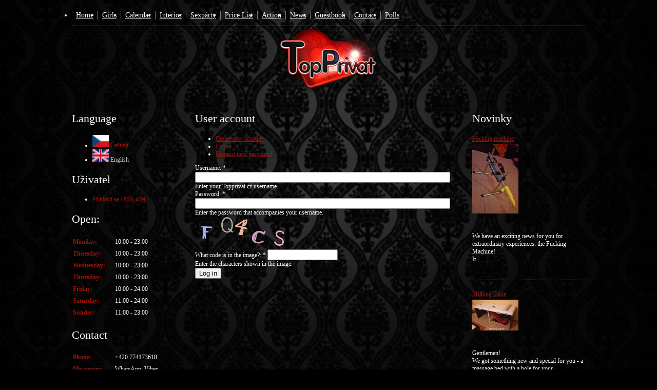

--- FILE ---
content_type: text/html; charset=utf-8
request_url: https://www.topprivat.cz/en/user/login?destination=comment%2Freply%2F1905%23comment-form
body_size: 6351
content:
<!DOCTYPE html PUBLIC "-//W3C//DTD XHTML 1.0 Strict//EN"
  "http://www.w3.org/TR/xhtml1/DTD/xhtml1-strict.dtd">
<html xmlns="http://www.w3.org/1999/xhtml" xml:lang="en" lang="en" dir="ltr">
  <head>
<meta http-equiv="Content-Type" content="text/html; charset=utf-8" />
    <meta name="keywords" content="Escortní služby Praha,erotické služby Praha,sexprivát Praha,sex v Praze,escort,holky z Prahy." />
<meta name="copyright" content="Vytvořil Webdesignkvalitne.cz" />
<meta name="description" content="Topprivát Praha Vám nabízí široký výběr erotických služeb od mnoha krásných dívek. Sex nabízíme za velice příznívé ceny a a vybrat si můžete z opravdu bohaté nabídky erotických služeb, jako jsou například 69, Anál dámský, Anál panský, Autoerotika, Erotické masáže, Footfetish, Klasika, Lesbi show, Líbání, Masáž prostaty, Masáže, Oboustranný orál, Orál, Orál bez ochrany, Připínák, SM a další. Náš privát naleznete na ulici Italská v Praze." />
<meta http-equiv="Content-Type" content="text/html; charset=utf-8" />
    <title>User account | Topprivat.cz</title>
    <link type="text/css" rel="stylesheet" media="all" href="/modules/node/node.css?N" />
<link type="text/css" rel="stylesheet" media="all" href="/modules/poll/poll.css?N" />
<link type="text/css" rel="stylesheet" media="all" href="/modules/system/defaults.css?N" />
<link type="text/css" rel="stylesheet" media="all" href="/modules/system/system.css?N" />
<link type="text/css" rel="stylesheet" media="all" href="/modules/system/system-menus.css?N" />
<link type="text/css" rel="stylesheet" media="all" href="/modules/user/user.css?N" />
<link type="text/css" rel="stylesheet" media="all" href="/sites/all/modules/cck/theme/content-module.css?N" />
<link type="text/css" rel="stylesheet" media="all" href="/sites/all/modules/filefield/filefield.css?N" />
<link type="text/css" rel="stylesheet" media="all" href="/sites/all/modules/lightbox2/css/lightbox_alt.css?N" />
<link type="text/css" rel="stylesheet" media="all" href="/sites/all/modules/views_slideshow/contrib/views_slideshow_singleframe/views_slideshow.css?N" />
<link type="text/css" rel="stylesheet" media="all" href="/sites/all/modules/views_slideshow/contrib/views_slideshow_thumbnailhover/views_slideshow.css?N" />
<link type="text/css" rel="stylesheet" media="all" href="/sites/all/modules/cck/modules/fieldgroup/fieldgroup.css?N" />
<link type="text/css" rel="stylesheet" media="all" href="/sites/all/modules/views/css/views.css?N" />
<link type="text/css" rel="stylesheet" media="all" href="/sites/all/themes/top/style.css?N" />
    
    <script type="text/javascript" src="/misc/jquery.js?N"></script>
<script type="text/javascript" src="/misc/drupal.js?N"></script>
<script type="text/javascript" src="/sites/all/modules/google_analytics/googleanalytics.js?N"></script>
<script type="text/javascript" src="/sites/all/modules/InsertNode/back_from_comment.js?N"></script>
<script type="text/javascript" src="/sites/all/modules/lightbox2/js/lightbox.js?N"></script>
<script type="text/javascript" src="/sites/all/modules/poormanscron/poormanscron.js?N"></script>
<script type="text/javascript" src="/sites/all/modules/views_slideshow/js/jquery.cycle.all.min.js?N"></script>
<script type="text/javascript" src="/sites/all/modules/views_slideshow/contrib/views_slideshow_singleframe/views_slideshow.js?N"></script>
<script type="text/javascript" src="/sites/all/modules/views_slideshow/contrib/views_slideshow_thumbnailhover/views_slideshow.js?N"></script>
<script type="text/javascript">
<!--//--><![CDATA[//><!--
jQuery.extend(Drupal.settings, { "basePath": "/", "googleanalytics": { "trackOutgoing": 1, "trackMailto": 1, "trackDownload": 1, "trackDownloadExtensions": "7z|aac|arc|arj|asf|asx|avi|bin|csv|doc|exe|flv|gif|gz|gzip|hqx|jar|jpe?g|js|mp(2|3|4|e?g)|mov(ie)?|msi|msp|pdf|phps|png|ppt|qtm?|ra(m|r)?|sea|sit|tar|tgz|torrent|txt|wav|wma|wmv|wpd|xls|xml|z|zip" }, "lightbox2": { "rtl": "0", "file_path": "/(\\w\\w/)sites/default/files", "default_image": "/sites/all/modules/lightbox2/images/brokenimage.jpg", "border_size": 10, "font_color": "000", "box_color": "ffffff", "top_position": "", "overlay_opacity": "0.8", "overlay_color": "000", "disable_close_click": 1, "resize_sequence": 0, "resize_speed": 400, "fade_in_speed": 400, "slide_down_speed": 600, "use_alt_layout": 1, "disable_resize": 0, "disable_zoom": 1, "force_show_nav": 0, "show_caption": 1, "loop_items": 0, "node_link_text": "", "node_link_target": 0, "image_count": "", "video_count": "", "page_count": "", "lite_press_x_close": "press \x3ca href=\"#\" onclick=\"hideLightbox(); return FALSE;\"\x3e\x3ckbd\x3ex\x3c/kbd\x3e\x3c/a\x3e to close", "download_link_text": "", "enable_login": false, "enable_contact": false, "keys_close": "c x 27", "keys_previous": "p 37", "keys_next": "n 39", "keys_zoom": "z", "keys_play_pause": "32", "display_image_size": "original", "image_node_sizes": "()", "trigger_lightbox_classes": "", "trigger_lightbox_group_classes": "", "trigger_slideshow_classes": "", "trigger_lightframe_classes": "", "trigger_lightframe_group_classes": "", "custom_class_handler": 0, "custom_trigger_classes": "", "disable_for_gallery_lists": true, "disable_for_acidfree_gallery_lists": true, "enable_acidfree_videos": true, "slideshow_interval": 5000, "slideshow_automatic_start": true, "slideshow_automatic_exit": true, "show_play_pause": true, "pause_on_next_click": false, "pause_on_previous_click": true, "loop_slides": false, "iframe_width": 600, "iframe_height": 400, "iframe_border": 1, "enable_video": 0 }, "cron": { "basePath": "/en/poormanscron", "runNext": 1769091007 }, "viewsSlideshowSingleFrame": { "#views_slideshow_singleframe_main_Slideshow-block_1": { "num_divs": 44, "id_prefix": "#views_slideshow_singleframe_main_", "div_prefix": "#views_slideshow_singleframe_div_", "vss_id": "Slideshow-block_1", "timeout": "5000", "sort": 1, "effect": "fade", "speed": "700", "start_paused": 0, "delay": "0", "fixed_height": "1", "random": "0", "pause": "1", "pause_on_click": "0", "pause_when_hidden": 0, "pause_when_hidden_type": "full", "amount_allowed_visible": "", "remember_slide": 0, "remember_slide_days": "1", "controls": "0", "items_per_slide": "1", "pager": "0", "pager_type": "Numbered", "pager_hover": "2", "pager_click_to_page": 0, "image_count": "0", "nowrap": "0", "sync": "1", "advanced": "", "ie": { "cleartype": "true", "cleartypenobg": "true" } } } });
//--><!]]>
</script>
    
    <!--[if lt IE 7.]>
    <script defer type="text/javascript" src="sites/all/themes/top/pngfix.js"></script>
    <![endif]-->    
  </head>
  <body> 

<!-- Layout -->
    <div id="header-region">
      <div id="header">
        <div id="primary">
                      <ul class="links primary-links"><li class="menu-13057 first"><a href="/en/home" title="">Home</a></li>
<li class="menu-13074"><a href="/en/slecny" title="">Girls</a></li>
<li class="menu-13070"><a href="/en/smeny" title="">Calendar</a></li>
<li class="menu-13067"><a href="/en/interior" title="">Interior</a></li>
<li class="menu-13055"><a href="/en/node/2289" title="">Sexpárty</a></li>
<li class="menu-13056"><a href="/en/price-list" title="">Price List</a></li>
<li class="menu-13072"><a href="/en/akce" title="">Action</a></li>
<li class="menu-13071"><a href="/en/novinky" title="">News</a></li>
<li class="menu-8961"><a href="/en/guestbook" title="">Guestbook</a></li>
<li class="menu-13064"><a href="/en/contact" title="">Contact</a></li>
<li class="menu-13073 last"><a href="/en/ankety" title="">Polls</a></li>
</ul>                  
        </div>
        <div id="logo-floater">
          <h1><a href="/en" title=""><img src="/sites/default/files/top_logo.png" alt="" id="logo" /></a></h1>        
        </div>
      </div>
    </div>
    
    <div id="wrapper">
      <div id="container">
        <div id="sidebar-left">
          <div id="block-locale-0" class="block block-locale">
  <h2>Language</h2>

  <div class="content">
    <ul><li class="cs first"><a href="/user/login" class="language-link"><img src='/sites/all/modules/languageicons/flags/cs.png'  class="language-icon" alt="Čeština" title="Čeština" width="32" height="24" /> Čeština</a></li>
<li class="en last active"><a href="/en/user/login" class="language-link active"><img src='/sites/all/modules/languageicons/flags/en.png'  class="language-icon" alt="English" title="English" width="32" height="24" /> English</a></li>
</ul>  </div>
</div>
<div id="block-menu-menu-uzivatel" class="block block-menu">
  <h2>Uživatel</h2>

  <div class="content">
    <ul class="menu"><li class="leaf first last active-trail"><a href="/en/user" title="">Přihlásit se / Můj účet</a></li>
</ul>  </div>
</div>
<div id="block-block-31" class="block block-block">
  <h2>Open:</h2>

  <div class="content">
    <table>
<tr>
<td class="label">Monday:</td>
<td class="item">10:00 - 23:00</td>
</tr>
<tr>
<td class="label">Thuesday:</td>
<td class="item">10:00 - 23:00</td>
</tr>
<tr>
<td class="label">Wednesday:</td>
<td class="item">10:00 - 23:00</td>
</tr>
<tr>
<td class="label">Thursday:</td>
<td class="item">10:00 - 23:00</td>
</tr>
<tr>
<td class="label">Friday:</td>
<td class="item">10:00 - 24:00</td>
</tr>
<tr>
<td class="label">Saturday:</td>
<td class="item">11:00 - 24:00</td>
</tr>
<tr>
<td class="label">Sundey:</td>
<td class="item">11:00 - 23:00</td>
</tr>
</table>
  </div>
</div>
<div id="block-block-35" class="block block-block">
  <h2>Contact</h2>

  <div class="content">
    <table>
<tr>
<td class="label">Phone:</td>
<td class="item">+420 774173618</td>
</tr>
<tr>
<td class="label">Messenger:</td>
<td class="item">WhatsApp, Viber</td>
</tr>
<tr>
<td class="label">E-mail:</td>
<td class="item"><a href="mailto:info@topprivat.cz">info@topprivat.cz</a></td>
</tr>
</table>
<p>(email is not for booking)</p>
  </div>
</div>
<div id="block-views-Slideshow-block_1" class="block block-views">

  <div class="content">
    <div class="view view-Slideshow view-id-Slideshow view-display-id-block_1 view-dom-id-1">
    
  
  
      <div class="view-content">
      


<div id="views_slideshow_singleframe_main_Slideshow-block_1" class="views_slideshow_singleframe_main views_slideshow_main"><div id="views_slideshow_singleframe_teaser_section_Slideshow-block_1" class="views_slideshow_singleframe_teaser_section"><div class="views_slideshow_singleframe_slide views_slideshow_slide views-row-1 views-row-odd" id="views_slideshow_singleframe_div_Slideshow-block_1_0"><div class="views-row views-row-0 views-row-first views-row-odd">
  
  <div class="views-field-field-foto-fid">
                <span class="field-content"><a href="/en/node/1643" class="imagecache imagecache-slideshow imagecache-linked imagecache-slideshow_linked"><img src="https://www.topprivat.cz/sites/default/files/imagecache/slideshow/katy0218_0.jpg" alt="" title=""  class="imagecache imagecache-slideshow" width="198" height="298" /></a></span>
  </div>

</div>
</div>
<div class="views_slideshow_singleframe_slide views_slideshow_slide views-row-2 views_slideshow_singleframe_hidden views-row-even" id="views_slideshow_singleframe_div_Slideshow-block_1_1"><div class="views-row views-row-0 views-row-first views-row-odd">
  
  <div class="views-field-field-foto-fid">
                <span class="field-content"><a href="/en/katy" class="imagecache imagecache-slideshow imagecache-linked imagecache-slideshow_linked"><img src="https://www.topprivat.cz/sites/default/files/imagecache/slideshow/katy0118.jpg" alt="" title=""  class="imagecache imagecache-slideshow" width="198" height="298" /></a></span>
  </div>

</div>
</div>
<div class="views_slideshow_singleframe_slide views_slideshow_slide views-row-3 views_slideshow_singleframe_hidden views-row-odd" id="views_slideshow_singleframe_div_Slideshow-block_1_2"><div class="views-row views-row-0 views-row-first views-row-odd">
  
  <div class="views-field-field-foto-fid">
                <span class="field-content"><a href="/en/node/2438" class="imagecache imagecache-slideshow imagecache-linked imagecache-slideshow_linked"><img src="https://www.topprivat.cz/sites/default/files/imagecache/slideshow/leona03.jpg" alt="" title=""  class="imagecache imagecache-slideshow" width="198" height="298" /></a></span>
  </div>

</div>
</div>
<div class="views_slideshow_singleframe_slide views_slideshow_slide views-row-4 views_slideshow_singleframe_hidden views-row-even" id="views_slideshow_singleframe_div_Slideshow-block_1_3"><div class="views-row views-row-0 views-row-first views-row-odd">
  
  <div class="views-field-field-foto-fid">
                <span class="field-content"><a href="/en/katy" class="imagecache imagecache-slideshow imagecache-linked imagecache-slideshow_linked"><img src="https://www.topprivat.cz/sites/default/files/imagecache/slideshow/katy302.jpg" alt="" title=""  class="imagecache imagecache-slideshow" width="198" height="298" /></a></span>
  </div>

</div>
</div>
<div class="views_slideshow_singleframe_slide views_slideshow_slide views-row-5 views_slideshow_singleframe_hidden views-row-odd" id="views_slideshow_singleframe_div_Slideshow-block_1_4"><div class="views-row views-row-0 views-row-first views-row-odd">
  
  <div class="views-field-field-foto-fid">
                <span class="field-content"><a href="/en/gloryhole" class="imagecache imagecache-slideshow imagecache-linked imagecache-slideshow_linked"><img src="https://www.topprivat.cz/sites/default/files/imagecache/slideshow/gh2.jpg" alt="" title=""  class="imagecache imagecache-slideshow" width="198" height="346" /></a></span>
  </div>

</div>
</div>
<div class="views_slideshow_singleframe_slide views_slideshow_slide views-row-6 views_slideshow_singleframe_hidden views-row-even" id="views_slideshow_singleframe_div_Slideshow-block_1_5"><div class="views-row views-row-0 views-row-first views-row-odd">
  
  <div class="views-field-field-foto-fid">
                <span class="field-content"><a href="/en/new-aneta" class="imagecache imagecache-slideshow imagecache-linked imagecache-slideshow_linked"><img src="https://www.topprivat.cz/sites/default/files/imagecache/slideshow/anet002.jpg" alt="" title=""  class="imagecache imagecache-slideshow" width="198" height="297" /></a></span>
  </div>

</div>
</div>
<div class="views_slideshow_singleframe_slide views_slideshow_slide views-row-7 views_slideshow_singleframe_hidden views-row-odd" id="views_slideshow_singleframe_div_Slideshow-block_1_6"><div class="views-row views-row-0 views-row-first views-row-odd">
  
  <div class="views-field-field-foto-fid">
                <span class="field-content"><a href="/en/leona-new" class="imagecache imagecache-slideshow imagecache-linked imagecache-slideshow_linked"><img src="https://www.topprivat.cz/sites/default/files/imagecache/slideshow/leona03.jpg" alt="" title=""  class="imagecache imagecache-slideshow" width="198" height="298" /></a></span>
  </div>

</div>
</div>
<div class="views_slideshow_singleframe_slide views_slideshow_slide views-row-8 views_slideshow_singleframe_hidden views-row-even" id="views_slideshow_singleframe_div_Slideshow-block_1_7"><div class="views-row views-row-0 views-row-first views-row-odd">
  
  <div class="views-field-field-foto-fid">
                <span class="field-content"><a href="/en/node/2554" class="imagecache imagecache-slideshow imagecache-linked imagecache-slideshow_linked"><img src="https://www.topprivat.cz/sites/default/files/imagecache/slideshow/aneta01_0.jpg" alt="" title=""  class="imagecache imagecache-slideshow" width="198" height="297" /></a></span>
  </div>

</div>
</div>
<div class="views_slideshow_singleframe_slide views_slideshow_slide views-row-9 views_slideshow_singleframe_hidden views-row-odd" id="views_slideshow_singleframe_div_Slideshow-block_1_8"><div class="views-row views-row-0 views-row-first views-row-odd">
  
  <div class="views-field-field-foto-fid">
                <span class="field-content"><a href="/en/node/2577" class="imagecache imagecache-slideshow imagecache-linked imagecache-slideshow_linked"><img src="https://www.topprivat.cz/sites/default/files/imagecache/slideshow/img-20251215-wa0002.jpg" alt="" title=""  class="imagecache imagecache-slideshow" width="198" height="265" /></a></span>
  </div>

</div>
</div>
<div class="views_slideshow_singleframe_slide views_slideshow_slide views-row-10 views_slideshow_singleframe_hidden views-row-even" id="views_slideshow_singleframe_div_Slideshow-block_1_9"><div class="views-row views-row-0 views-row-first views-row-odd">
  
  <div class="views-field-field-foto-fid">
                <span class="field-content"><a href="/en/node/2329" class="imagecache imagecache-slideshow imagecache-linked imagecache-slideshow_linked"><img src="https://www.topprivat.cz/sites/default/files/imagecache/slideshow/20190505_185617.jpg" alt="" title=""  class="imagecache imagecache-slideshow" width="198" height="351" /></a></span>
  </div>

</div>
</div>
<div class="views_slideshow_singleframe_slide views_slideshow_slide views-row-11 views_slideshow_singleframe_hidden views-row-odd" id="views_slideshow_singleframe_div_Slideshow-block_1_10"><div class="views-row views-row-0 views-row-first views-row-odd">
  
  <div class="views-field-field-foto-fid">
                <span class="field-content"><a href="/en/node/2554" class="imagecache imagecache-slideshow imagecache-linked imagecache-slideshow_linked"><img src="https://www.topprivat.cz/sites/default/files/imagecache/slideshow/anet001_0.jpg" alt="" title=""  class="imagecache imagecache-slideshow" width="198" height="297" /></a></span>
  </div>

</div>
</div>
<div class="views_slideshow_singleframe_slide views_slideshow_slide views-row-12 views_slideshow_singleframe_hidden views-row-even" id="views_slideshow_singleframe_div_Slideshow-block_1_11"><div class="views-row views-row-0 views-row-first views-row-odd">
  
  <div class="views-field-field-foto-fid">
                <span class="field-content"><a href="/en/node/1643" class="imagecache imagecache-slideshow imagecache-linked imagecache-slideshow_linked"><img src="https://www.topprivat.cz/sites/default/files/imagecache/slideshow/katy0218.jpg" alt="" title=""  class="imagecache imagecache-slideshow" width="198" height="298" /></a></span>
  </div>

</div>
</div>
<div class="views_slideshow_singleframe_slide views_slideshow_slide views-row-13 views_slideshow_singleframe_hidden views-row-odd" id="views_slideshow_singleframe_div_Slideshow-block_1_12"><div class="views-row views-row-0 views-row-first views-row-odd">
  
  <div class="views-field-field-foto-fid">
                <span class="field-content"><a href="/en/node/2577" class="imagecache imagecache-slideshow imagecache-linked imagecache-slideshow_linked"><img src="https://www.topprivat.cz/sites/default/files/imagecache/slideshow/img-20251215-wa0001.jpg" alt="" title=""  class="imagecache imagecache-slideshow" width="198" height="263" /></a></span>
  </div>

</div>
</div>
<div class="views_slideshow_singleframe_slide views_slideshow_slide views-row-14 views_slideshow_singleframe_hidden views-row-even" id="views_slideshow_singleframe_div_Slideshow-block_1_13"><div class="views-row views-row-0 views-row-first views-row-odd">
  
  <div class="views-field-field-foto-fid">
                <span class="field-content"><a href="/en/node/2554" class="imagecache imagecache-slideshow imagecache-linked imagecache-slideshow_linked"><img src="https://www.topprivat.cz/sites/default/files/imagecache/slideshow/anet002.jpg" alt="" title=""  class="imagecache imagecache-slideshow" width="198" height="297" /></a></span>
  </div>

</div>
</div>
<div class="views_slideshow_singleframe_slide views_slideshow_slide views-row-15 views_slideshow_singleframe_hidden views-row-odd" id="views_slideshow_singleframe_div_Slideshow-block_1_14"><div class="views-row views-row-0 views-row-first views-row-odd">
  
  <div class="views-field-field-foto-fid">
                <span class="field-content"><a href="/en/node/1643" class="imagecache imagecache-slideshow imagecache-linked imagecache-slideshow_linked"><img src="https://www.topprivat.cz/sites/default/files/imagecache/slideshow/katy303.jpg" alt="" title=""  class="imagecache imagecache-slideshow" width="198" height="298" /></a></span>
  </div>

</div>
</div>
<div class="views_slideshow_singleframe_slide views_slideshow_slide views-row-16 views_slideshow_singleframe_hidden views-row-even" id="views_slideshow_singleframe_div_Slideshow-block_1_15"><div class="views-row views-row-0 views-row-first views-row-odd">
  
  <div class="views-field-field-foto-fid">
                <span class="field-content"><a href="/en/katy" class="imagecache imagecache-slideshow imagecache-linked imagecache-slideshow_linked"><img src="https://www.topprivat.cz/sites/default/files/imagecache/slideshow/katy0218.jpg" alt="" title=""  class="imagecache imagecache-slideshow" width="198" height="298" /></a></span>
  </div>

</div>
</div>
<div class="views_slideshow_singleframe_slide views_slideshow_slide views-row-17 views_slideshow_singleframe_hidden views-row-odd" id="views_slideshow_singleframe_div_Slideshow-block_1_16"><div class="views-row views-row-0 views-row-first views-row-odd">
  
  <div class="views-field-field-foto-fid">
                <span class="field-content"><a href="/en/katy" class="imagecache imagecache-slideshow imagecache-linked imagecache-slideshow_linked"><img src="https://www.topprivat.cz/sites/default/files/imagecache/slideshow/katy301.jpg" alt="" title=""  class="imagecache imagecache-slideshow" width="198" height="298" /></a></span>
  </div>

</div>
</div>
<div class="views_slideshow_singleframe_slide views_slideshow_slide views-row-18 views_slideshow_singleframe_hidden views-row-even" id="views_slideshow_singleframe_div_Slideshow-block_1_17"><div class="views-row views-row-0 views-row-first views-row-odd">
  
  <div class="views-field-field-foto-fid">
                <span class="field-content"><a href="/en/node/2554" class="imagecache imagecache-slideshow imagecache-linked imagecache-slideshow_linked"><img src="https://www.topprivat.cz/sites/default/files/imagecache/slideshow/jpeg_20240901_185426_4542066192029711262_0.jpg" alt="" title=""  class="imagecache imagecache-slideshow" width="198" height="325" /></a></span>
  </div>

</div>
</div>
<div class="views_slideshow_singleframe_slide views_slideshow_slide views-row-19 views_slideshow_singleframe_hidden views-row-odd" id="views_slideshow_singleframe_div_Slideshow-block_1_18"><div class="views-row views-row-0 views-row-first views-row-odd">
  
  <div class="views-field-field-foto-fid">
                <span class="field-content"><a href="/en/leona-new" class="imagecache imagecache-slideshow imagecache-linked imagecache-slideshow_linked"><img src="https://www.topprivat.cz/sites/default/files/imagecache/slideshow/leona05.jpg" alt="" title=""  class="imagecache imagecache-slideshow" width="198" height="298" /></a></span>
  </div>

</div>
</div>
<div class="views_slideshow_singleframe_slide views_slideshow_slide views-row-20 views_slideshow_singleframe_hidden views-row-even" id="views_slideshow_singleframe_div_Slideshow-block_1_19"><div class="views-row views-row-0 views-row-first views-row-odd">
  
  <div class="views-field-field-foto-fid">
                <span class="field-content"><a href="/en/gloryhole" class="imagecache imagecache-slideshow imagecache-linked imagecache-slideshow_linked"><img src="https://www.topprivat.cz/sites/default/files/imagecache/slideshow/gh1.jpg" alt="" title=""  class="imagecache imagecache-slideshow" width="198" height="346" /></a></span>
  </div>

</div>
</div>
<div class="views_slideshow_singleframe_slide views_slideshow_slide views-row-21 views_slideshow_singleframe_hidden views-row-odd" id="views_slideshow_singleframe_div_Slideshow-block_1_20"><div class="views-row views-row-0 views-row-first views-row-odd">
  
  <div class="views-field-field-foto-fid">
                <span class="field-content"><a href="/en/leona-new" class="imagecache imagecache-slideshow imagecache-linked imagecache-slideshow_linked"><img src="https://www.topprivat.cz/sites/default/files/imagecache/slideshow/leona02.jpg" alt="" title=""  class="imagecache imagecache-slideshow" width="198" height="298" /></a></span>
  </div>

</div>
</div>
<div class="views_slideshow_singleframe_slide views_slideshow_slide views-row-22 views_slideshow_singleframe_hidden views-row-even" id="views_slideshow_singleframe_div_Slideshow-block_1_21"><div class="views-row views-row-0 views-row-first views-row-odd">
  
  <div class="views-field-field-foto-fid">
                <span class="field-content"><a href="/en/node/2438" class="imagecache imagecache-slideshow imagecache-linked imagecache-slideshow_linked"><img src="https://www.topprivat.cz/sites/default/files/imagecache/slideshow/leona05.jpg" alt="" title=""  class="imagecache imagecache-slideshow" width="198" height="298" /></a></span>
  </div>

</div>
</div>
<div class="views_slideshow_singleframe_slide views_slideshow_slide views-row-23 views_slideshow_singleframe_hidden views-row-odd" id="views_slideshow_singleframe_div_Slideshow-block_1_22"><div class="views-row views-row-0 views-row-first views-row-odd">
  
  <div class="views-field-field-foto-fid">
                <span class="field-content"><a href="/en/node/1643" class="imagecache imagecache-slideshow imagecache-linked imagecache-slideshow_linked"><img src="https://www.topprivat.cz/sites/default/files/imagecache/slideshow/katy0118.jpg" alt="" title=""  class="imagecache imagecache-slideshow" width="198" height="298" /></a></span>
  </div>

</div>
</div>
<div class="views_slideshow_singleframe_slide views_slideshow_slide views-row-24 views_slideshow_singleframe_hidden views-row-even" id="views_slideshow_singleframe_div_Slideshow-block_1_23"><div class="views-row views-row-0 views-row-first views-row-odd">
  
  <div class="views-field-field-foto-fid">
                <span class="field-content"><a href="/en/katy" class="imagecache imagecache-slideshow imagecache-linked imagecache-slideshow_linked"><img src="https://www.topprivat.cz/sites/default/files/imagecache/slideshow/katy0218_0.jpg" alt="" title=""  class="imagecache imagecache-slideshow" width="198" height="298" /></a></span>
  </div>

</div>
</div>
<div class="views_slideshow_singleframe_slide views_slideshow_slide views-row-25 views_slideshow_singleframe_hidden views-row-odd" id="views_slideshow_singleframe_div_Slideshow-block_1_24"><div class="views-row views-row-0 views-row-first views-row-odd">
  
  <div class="views-field-field-foto-fid">
                <span class="field-content"><a href="/en/node/2438" class="imagecache imagecache-slideshow imagecache-linked imagecache-slideshow_linked"><img src="https://www.topprivat.cz/sites/default/files/imagecache/slideshow/leona02.jpg" alt="" title=""  class="imagecache imagecache-slideshow" width="198" height="298" /></a></span>
  </div>

</div>
</div>
<div class="views_slideshow_singleframe_slide views_slideshow_slide views-row-26 views_slideshow_singleframe_hidden views-row-even" id="views_slideshow_singleframe_div_Slideshow-block_1_25"><div class="views-row views-row-0 views-row-first views-row-odd">
  
  <div class="views-field-field-foto-fid">
                <span class="field-content"><a href="/en/node/2438" class="imagecache imagecache-slideshow imagecache-linked imagecache-slideshow_linked"><img src="https://www.topprivat.cz/sites/default/files/imagecache/slideshow/leona01.jpg" alt="" title=""  class="imagecache imagecache-slideshow" width="198" height="298" /></a></span>
  </div>

</div>
</div>
<div class="views_slideshow_singleframe_slide views_slideshow_slide views-row-27 views_slideshow_singleframe_hidden views-row-odd" id="views_slideshow_singleframe_div_Slideshow-block_1_26"><div class="views-row views-row-0 views-row-first views-row-odd">
  
  <div class="views-field-field-foto-fid">
                <span class="field-content"><a href="/en/new-aneta" class="imagecache imagecache-slideshow imagecache-linked imagecache-slideshow_linked"><img src="https://www.topprivat.cz/sites/default/files/imagecache/slideshow/jpeg_20240901_185426_4542066192029711262_0.jpg" alt="" title=""  class="imagecache imagecache-slideshow" width="198" height="325" /></a></span>
  </div>

</div>
</div>
<div class="views_slideshow_singleframe_slide views_slideshow_slide views-row-28 views_slideshow_singleframe_hidden views-row-even" id="views_slideshow_singleframe_div_Slideshow-block_1_27"><div class="views-row views-row-0 views-row-first views-row-odd">
  
  <div class="views-field-field-foto-fid">
                <span class="field-content"><a href="/en/node/2329" class="imagecache imagecache-slideshow imagecache-linked imagecache-slideshow_linked"><img src="https://www.topprivat.cz/sites/default/files/imagecache/slideshow/gh01.jpg" alt="" title=""  class="imagecache imagecache-slideshow" width="198" height="264" /></a></span>
  </div>

</div>
</div>
<div class="views_slideshow_singleframe_slide views_slideshow_slide views-row-29 views_slideshow_singleframe_hidden views-row-odd" id="views_slideshow_singleframe_div_Slideshow-block_1_28"><div class="views-row views-row-0 views-row-first views-row-odd">
  
  <div class="views-field-field-foto-fid">
                <span class="field-content"><a href="/en/new-aneta" class="imagecache imagecache-slideshow imagecache-linked imagecache-slideshow_linked"><img src="https://www.topprivat.cz/sites/default/files/imagecache/slideshow/aneta01_0.jpg" alt="" title=""  class="imagecache imagecache-slideshow" width="198" height="297" /></a></span>
  </div>

</div>
</div>
<div class="views_slideshow_singleframe_slide views_slideshow_slide views-row-30 views_slideshow_singleframe_hidden views-row-even" id="views_slideshow_singleframe_div_Slideshow-block_1_29"><div class="views-row views-row-0 views-row-first views-row-odd">
  
  <div class="views-field-field-foto-fid">
                <span class="field-content"><a href="/en/gloryhole" class="imagecache imagecache-slideshow imagecache-linked imagecache-slideshow_linked"><img src="https://www.topprivat.cz/sites/default/files/imagecache/slideshow/20190505_185617.jpg" alt="" title=""  class="imagecache imagecache-slideshow" width="198" height="351" /></a></span>
  </div>

</div>
</div>
<div class="views_slideshow_singleframe_slide views_slideshow_slide views-row-31 views_slideshow_singleframe_hidden views-row-odd" id="views_slideshow_singleframe_div_Slideshow-block_1_30"><div class="views-row views-row-0 views-row-first views-row-odd">
  
  <div class="views-field-field-foto-fid">
                <span class="field-content"><a href="/en/node/2329" class="imagecache imagecache-slideshow imagecache-linked imagecache-slideshow_linked"><img src="https://www.topprivat.cz/sites/default/files/imagecache/slideshow/gh1.jpg" alt="" title=""  class="imagecache imagecache-slideshow" width="198" height="346" /></a></span>
  </div>

</div>
</div>
<div class="views_slideshow_singleframe_slide views_slideshow_slide views-row-32 views_slideshow_singleframe_hidden views-row-even" id="views_slideshow_singleframe_div_Slideshow-block_1_31"><div class="views-row views-row-0 views-row-first views-row-odd">
  
  <div class="views-field-field-foto-fid">
                <span class="field-content"><a href="/en/katy" class="imagecache imagecache-slideshow imagecache-linked imagecache-slideshow_linked"><img src="https://www.topprivat.cz/sites/default/files/imagecache/slideshow/katy303.jpg" alt="" title=""  class="imagecache imagecache-slideshow" width="198" height="298" /></a></span>
  </div>

</div>
</div>
<div class="views_slideshow_singleframe_slide views_slideshow_slide views-row-33 views_slideshow_singleframe_hidden views-row-odd" id="views_slideshow_singleframe_div_Slideshow-block_1_32"><div class="views-row views-row-0 views-row-first views-row-odd">
  
  <div class="views-field-field-foto-fid">
                <span class="field-content"><a href="/en/rebecca-new" class="imagecache imagecache-slideshow imagecache-linked imagecache-slideshow_linked"><img src="https://www.topprivat.cz/sites/default/files/imagecache/slideshow/img-20251215-wa0002.jpg" alt="" title=""  class="imagecache imagecache-slideshow" width="198" height="265" /></a></span>
  </div>

</div>
</div>
<div class="views_slideshow_singleframe_slide views_slideshow_slide views-row-34 views_slideshow_singleframe_hidden views-row-even" id="views_slideshow_singleframe_div_Slideshow-block_1_33"><div class="views-row views-row-0 views-row-first views-row-odd">
  
  <div class="views-field-field-foto-fid">
                <span class="field-content"><a href="/en/rebecca-new" class="imagecache imagecache-slideshow imagecache-linked imagecache-slideshow_linked"><img src="https://www.topprivat.cz/sites/default/files/imagecache/slideshow/img-20251215-wa0000_0.jpg" alt="" title=""  class="imagecache imagecache-slideshow" width="198" height="230" /></a></span>
  </div>

</div>
</div>
<div class="views_slideshow_singleframe_slide views_slideshow_slide views-row-35 views_slideshow_singleframe_hidden views-row-odd" id="views_slideshow_singleframe_div_Slideshow-block_1_34"><div class="views-row views-row-0 views-row-first views-row-odd">
  
  <div class="views-field-field-foto-fid">
                <span class="field-content"><a href="/en/node/1643" class="imagecache imagecache-slideshow imagecache-linked imagecache-slideshow_linked"><img src="https://www.topprivat.cz/sites/default/files/imagecache/slideshow/katy302.jpg" alt="" title=""  class="imagecache imagecache-slideshow" width="198" height="298" /></a></span>
  </div>

</div>
</div>
<div class="views_slideshow_singleframe_slide views_slideshow_slide views-row-36 views_slideshow_singleframe_hidden views-row-even" id="views_slideshow_singleframe_div_Slideshow-block_1_35"><div class="views-row views-row-0 views-row-first views-row-odd">
  
  <div class="views-field-field-foto-fid">
                <span class="field-content"><a href="/en/rebecca-new" class="imagecache imagecache-slideshow imagecache-linked imagecache-slideshow_linked"><img src="https://www.topprivat.cz/sites/default/files/imagecache/slideshow/img-20251215-wa0001.jpg" alt="" title=""  class="imagecache imagecache-slideshow" width="198" height="263" /></a></span>
  </div>

</div>
</div>
<div class="views_slideshow_singleframe_slide views_slideshow_slide views-row-37 views_slideshow_singleframe_hidden views-row-odd" id="views_slideshow_singleframe_div_Slideshow-block_1_36"><div class="views-row views-row-0 views-row-first views-row-odd">
  
  <div class="views-field-field-foto-fid">
                <span class="field-content"><a href="/en/node/2438" class="imagecache imagecache-slideshow imagecache-linked imagecache-slideshow_linked"><img src="https://www.topprivat.cz/sites/default/files/imagecache/slideshow/leona06.jpg" alt="" title=""  class="imagecache imagecache-slideshow" width="198" height="298" /></a></span>
  </div>

</div>
</div>
<div class="views_slideshow_singleframe_slide views_slideshow_slide views-row-38 views_slideshow_singleframe_hidden views-row-even" id="views_slideshow_singleframe_div_Slideshow-block_1_37"><div class="views-row views-row-0 views-row-first views-row-odd">
  
  <div class="views-field-field-foto-fid">
                <span class="field-content"><a href="/en/node/1643" class="imagecache imagecache-slideshow imagecache-linked imagecache-slideshow_linked"><img src="https://www.topprivat.cz/sites/default/files/imagecache/slideshow/katy301.jpg" alt="" title=""  class="imagecache imagecache-slideshow" width="198" height="298" /></a></span>
  </div>

</div>
</div>
<div class="views_slideshow_singleframe_slide views_slideshow_slide views-row-39 views_slideshow_singleframe_hidden views-row-odd" id="views_slideshow_singleframe_div_Slideshow-block_1_38"><div class="views-row views-row-0 views-row-first views-row-odd">
  
  <div class="views-field-field-foto-fid">
                <span class="field-content"><a href="/en/leona-new" class="imagecache imagecache-slideshow imagecache-linked imagecache-slideshow_linked"><img src="https://www.topprivat.cz/sites/default/files/imagecache/slideshow/leona06.jpg" alt="" title=""  class="imagecache imagecache-slideshow" width="198" height="298" /></a></span>
  </div>

</div>
</div>
<div class="views_slideshow_singleframe_slide views_slideshow_slide views-row-40 views_slideshow_singleframe_hidden views-row-even" id="views_slideshow_singleframe_div_Slideshow-block_1_39"><div class="views-row views-row-0 views-row-first views-row-odd">
  
  <div class="views-field-field-foto-fid">
                <span class="field-content"><a href="/en/new-aneta" class="imagecache imagecache-slideshow imagecache-linked imagecache-slideshow_linked"><img src="https://www.topprivat.cz/sites/default/files/imagecache/slideshow/anet001_0.jpg" alt="" title=""  class="imagecache imagecache-slideshow" width="198" height="297" /></a></span>
  </div>

</div>
</div>
<div class="views_slideshow_singleframe_slide views_slideshow_slide views-row-41 views_slideshow_singleframe_hidden views-row-odd" id="views_slideshow_singleframe_div_Slideshow-block_1_40"><div class="views-row views-row-0 views-row-first views-row-odd">
  
  <div class="views-field-field-foto-fid">
                <span class="field-content"><a href="/en/node/2329" class="imagecache imagecache-slideshow imagecache-linked imagecache-slideshow_linked"><img src="https://www.topprivat.cz/sites/default/files/imagecache/slideshow/gh2.jpg" alt="" title=""  class="imagecache imagecache-slideshow" width="198" height="346" /></a></span>
  </div>

</div>
</div>
<div class="views_slideshow_singleframe_slide views_slideshow_slide views-row-42 views_slideshow_singleframe_hidden views-row-even" id="views_slideshow_singleframe_div_Slideshow-block_1_41"><div class="views-row views-row-0 views-row-first views-row-odd">
  
  <div class="views-field-field-foto-fid">
                <span class="field-content"><a href="/en/gloryhole" class="imagecache imagecache-slideshow imagecache-linked imagecache-slideshow_linked"><img src="https://www.topprivat.cz/sites/default/files/imagecache/slideshow/gh01.jpg" alt="" title=""  class="imagecache imagecache-slideshow" width="198" height="264" /></a></span>
  </div>

</div>
</div>
<div class="views_slideshow_singleframe_slide views_slideshow_slide views-row-43 views_slideshow_singleframe_hidden views-row-odd" id="views_slideshow_singleframe_div_Slideshow-block_1_42"><div class="views-row views-row-0 views-row-first views-row-odd">
  
  <div class="views-field-field-foto-fid">
                <span class="field-content"><a href="/en/node/2577" class="imagecache imagecache-slideshow imagecache-linked imagecache-slideshow_linked"><img src="https://www.topprivat.cz/sites/default/files/imagecache/slideshow/img-20251215-wa0000_0.jpg" alt="" title=""  class="imagecache imagecache-slideshow" width="198" height="230" /></a></span>
  </div>

</div>
</div>
<div class="views_slideshow_singleframe_slide views_slideshow_slide views-row-44 views_slideshow_singleframe_hidden views-row-even" id="views_slideshow_singleframe_div_Slideshow-block_1_43"><div class="views-row views-row-0 views-row-first views-row-odd">
  
  <div class="views-field-field-foto-fid">
                <span class="field-content"><a href="/en/leona-new" class="imagecache imagecache-slideshow imagecache-linked imagecache-slideshow_linked"><img src="https://www.topprivat.cz/sites/default/files/imagecache/slideshow/leona01.jpg" alt="" title=""  class="imagecache imagecache-slideshow" width="198" height="298" /></a></span>
  </div>

</div>
</div>
</div>
</div>
    </div>
  
  
  
  
  
  
</div>   </div>
</div>
<div id="block-block-30" class="block block-block">
  <h2>Review</h2>

  <div class="content">
    <script src="http://www.erosplus.cz/client/rating.php?id=1377&lang=cz&color=dark"></script>  </div>
</div>
        </div>
        <div id="content">
         <div id="center"><div id="squeeze">
                        <div id="tabs-wrapper" class="clear-block">            <h2 class="with-tabs">User account</h2>            <ul class="tabs primary"><li ><a href="/en/user/register">Create new account</a></li>
<li class="active" ><a href="/en/user">Log in</a></li>
<li ><a href="/en/user/password">Request new password</a></li>
</ul></div>                                                <div class="clear-block">
              <form action="/en/user/login?destination=comment%2Freply%2F1905%23comment-form"  accept-charset="UTF-8" method="post" id="user-login">
<div><div class="form-item" id="edit-name-wrapper">
 <label for="edit-name">Username: <span class="form-required" title="This field is required.">*</span></label>
 <input type="text" maxlength="60" name="name" id="edit-name" size="60" value="" class="form-text required" />
 <div class="description">Enter your Topprivat.cz username.</div>
</div>
<div class="form-item" id="edit-pass-wrapper">
 <label for="edit-pass">Password: <span class="form-required" title="This field is required.">*</span></label>
 <input type="password" name="pass" id="edit-pass"  maxlength="128"  size="60"  class="form-text required" />
 <div class="description">Enter the password that accompanies your username.</div>
</div>
<input type="hidden" name="form_build_id" id="form-2754549504d838788d406ff089b47e84" value="form-2754549504d838788d406ff089b47e84"  />
<input type="hidden" name="form_id" id="edit-user-login" value="user_login"  />
<div class="captcha"><input type="hidden" name="captcha_sid" id="edit-captcha-sid" value="1149660"  />
<input type="hidden" name="captcha_token" id="edit-captcha-token" value="c8823c880ab1d76a94099e521730caee"  />
<img src="/en/image_captcha/1149660/1769089502" alt="Image CAPTCHA" title="Image CAPTCHA" /><div class="form-item" id="edit-captcha-response-wrapper">
 <label for="edit-captcha-response">What code is in the image?: <span class="form-required" title="This field is required.">*</span></label>
 <input type="text" maxlength="128" name="captcha_response" id="edit-captcha-response" size="15" value="" autocomplete="off" class="form-text required" />
 <div class="description">Enter the characters shown in the image.</div>
</div>
</div><input type="submit" name="op" id="edit-submit" value="Log in"  class="form-submit" />

</div></form>
            </div>
                      </div></div>        
        </div>
        <div id="sidebar-right">
          <div id="block-views-Novinky-block_1" class="block block-views">
  <h2>Novinky</h2>

  <div class="content">
    <div class="view view-Novinky view-id-Novinky view-display-id-block_1 view-dom-id-2">
    
  
  
      <div class="view-content">
        <div class="views-row views-row-1 views-row-odd views-row-first">
      
  <div class="views-field-title">
                <span class="field-content"><a href="/en/node/2525">Fucking machine</a></span>
  </div>
  
  <div class="views-field-field-obrazek-fid">
                <div class="field-content"><a href="/en/node/2525"><a href="/en/node/2525" class="imagecache imagecache-thumbnail imagecache-linked imagecache-thumbnail_linked"><img src="https://www.topprivat.cz/sites/default/files/imagecache/thumbnail/resizer_16830314870341.jpg" alt="" title=""  class="imagecache imagecache-thumbnail" width="90" height="135" /></a></a></div>
  </div>
  
  <div class="views-field-body">
                <div class="field-content"><p>We have an exciting news for you for extraordinary experiences: the Fucking Machine!<br />
 It...</div>
  </div>
  </div>
  <div class="views-row views-row-2 views-row-even">
      
  <div class="views-field-title">
                <span class="field-content"><a href="/en/node/2433">Milking Table</a></span>
  </div>
  
  <div class="views-field-field-obrazek-fid">
                <div class="field-content"><a href="/en/node/2433"><a href="/en/node/2433" class="imagecache imagecache-thumbnail imagecache-linked imagecache-thumbnail_linked"><img src="https://www.topprivat.cz/sites/default/files/imagecache/thumbnail/20200921_140910.jpg" alt="" title=""  class="imagecache imagecache-thumbnail" width="90" height="60" /></a></a></div>
  </div>
  
  <div class="views-field-body">
                <div class="field-content"><p>Gentlemen!<br />
We got something new and special for you - a massage bed with a hole for your...</div>
  </div>
  </div>
  <div class="views-row views-row-3 views-row-odd views-row-last">
      
  <div class="views-field-title">
                <span class="field-content"><a href="/en/node/2332">GloryHole Oral</a></span>
  </div>
  
  <div class="views-field-field-obrazek-fid">
                <div class="field-content"><a href="/en/node/2332"><a href="/en/node/2332" class="imagecache imagecache-thumbnail imagecache-linked imagecache-thumbnail_linked"><img src="https://www.topprivat.cz/sites/default/files/imagecache/thumbnail/gh01x.jpg" alt="" title=""  class="imagecache imagecache-thumbnail" width="90" height="120" /></a></a></div>
  </div>
  
  <div class="views-field-body">
                <div class="field-content"><p>We are the only place where you can get an extraordinary experience: Gloryhole!<br />
And what...</div>
  </div>
  </div>
    </div>
  
  
  
  
  
  
</div>   </div>
</div>
<div id="block-views-akce-block_1" class="block block-views">
  <h2>Akce</h2>

  <div class="content">
    <div class="view view-akce view-id-akce view-display-id-block_1 view-dom-id-3">
    
  
  
      <div class="view-content">
        <div class="views-row views-row-1 views-row-odd views-row-first">
      
  <div class="views-field-title">
                <span class="field-content"><a href="/en/node/2563">Gang Bang</a></span>
  </div>
  
  <div class="views-field-field-obrazek-fid">
                <div class="field-content"><a href="/en/node/2563"><a href="/en/node/2563" class="imagecache imagecache-thumbnail imagecache-linked imagecache-thumbnail_linked"><img src="https://www.topprivat.cz/sites/default/files/imagecache/thumbnail/screenshot_20250409_184711_instagram_2.jpg" alt="" title=""  class="imagecache imagecache-thumbnail" width="90" height="66" /></a></a></div>
  </div>
  
  <div class="views-field-body">
                <div class="field-content"><p>After the successful premiere, here is the third GangBang event at TopPrivát.<br />
It will take...</div>
  </div>
  </div>
  <div class="views-row views-row-2 views-row-even">
      
  <div class="views-field-title">
                <span class="field-content"><a href="/en/node/2510">Swingers Akce!</a></span>
  </div>
  
  <div class="views-field-field-obrazek-fid">
                <div class="field-content"><a href="/en/node/2510"><a href="/en/node/2510" class="imagecache imagecache-thumbnail imagecache-linked imagecache-thumbnail_linked"><img src="https://www.topprivat.cz/sites/default/files/imagecache/thumbnail/swingers1_5.jpg" alt="" title=""  class="imagecache imagecache-thumbnail" width="90" height="55" /></a></a></div>
  </div>
  
  <div class="views-field-body">
                <div class="field-content"><p>Next SWINGERS events in TOP:</p>
<p>Holding on Friday 16.5.2025</p>
<p>(first group of men 17:00...</div>
  </div>
  </div>
  <div class="views-row views-row-3 views-row-odd">
      
  <div class="views-field-title">
                <span class="field-content"><a href="/en/node/2430">BUKKAKE PARTY</a></span>
  </div>
  
  <div class="views-field-field-obrazek-fid">
                <div class="field-content"><a href="/en/node/2430"><a href="/en/node/2430" class="imagecache imagecache-thumbnail imagecache-linked imagecache-thumbnail_linked"><img src="https://www.topprivat.cz/sites/default/files/imagecache/thumbnail/bukkake_final2.jpg" alt="" title=""  class="imagecache imagecache-thumbnail" width="90" height="56" /></a></a></div>
  </div>
  
  <div class="views-field-body">
                <div class="field-content"><p>BUKKAKE ACTION is back! It takes place every first Thursday of the month.<br />
The dates are:...</div>
  </div>
  </div>
  <div class="views-row views-row-4 views-row-even">
      
  <div class="views-field-title">
                <span class="field-content"><a href="/en/node/2429">3 IN 1</a></span>
  </div>
  
  <div class="views-field-field-obrazek-fid">
                <div class="field-content"><a href="/en/node/2429"><a href="/en/node/2429" class="imagecache imagecache-thumbnail imagecache-linked imagecache-thumbnail_linked"><img src="https://www.topprivat.cz/sites/default/files/imagecache/thumbnail/3holky2_0.jpg" alt="" title=""  class="imagecache imagecache-thumbnail" width="90" height="57" /></a></a></div>
  </div>
  
  <div class="views-field-body">
                <div class="field-content"><p>Are you a devil in bed?? We prepared an excellent activity for all of you who like experimenting...</div>
  </div>
  </div>
  <div class="views-row views-row-5 views-row-odd views-row-last">
      
  <div class="views-field-title">
                <span class="field-content"><a href="/en/node/2431">ACTION DUO</a></span>
  </div>
  
  <div class="views-field-field-obrazek-fid">
                <div class="field-content"><a href="/en/node/2431"><a href="/en/node/2431" class="imagecache imagecache-thumbnail imagecache-linked imagecache-thumbnail_linked"><img src="https://www.topprivat.cz/sites/default/files/imagecache/thumbnail/head_top_04b.jpg" alt="" title=""  class="imagecache imagecache-thumbnail" width="90" height="68" /></a></a></div>
  </div>
  
  <div class="views-field-body">
                <div class="field-content"><p>Two girls are more than one. Give yourself a threesome !!!<br />
If you take two girls at the...</div>
  </div>
  </div>
    </div>
  
  
  
  
  
  
</div>   </div>
</div>
        </div>
      </div>
    </div>    
    
    <div id="footer-region">
      <div id="footer">
        <p>All rights reserved   &copy; 2011 Topprivat | Created <a href="http://www.webdesignkvalitne.cz">Webdesignkvalitne.cz</a> | Links: <a href="http://www.escort-guide.cz">Escort-guide</a></p>      </div>
    </div>    
<!-- /layout -->

  <script type="text/javascript">
<!--//--><![CDATA[//><!--
var _gaq = _gaq || [];_gaq.push(["_setAccount", "UA-12536824-3"]);_gaq.push(["_trackPageview"]);(function() {var ga = document.createElement("script");ga.type = "text/javascript";ga.async = true;ga.src = ("https:" == document.location.protocol ? "https://ssl" : "http://www") + ".google-analytics.com/ga.js";var s = document.getElementsByTagName("script")[0];s.parentNode.insertBefore(ga, s);})();
//--><!]]>
</script>
  </body>
</html>


--- FILE ---
content_type: text/css
request_url: https://www.topprivat.cz/sites/all/themes/top/style.css?N
body_size: 2266
content:
body {
  margin: 0;
  padding: 0;
  background: #000000 url(images/bg.png) no-repeat center fixed;
  font: 12px Verdana;
  color: #ffffff;
}

a {
  color: #9d160a;
}
a:hover,
a.active {
  text-decoration: none;
  color: silver !important;
}

h1 {}
h2 {
  font-size: 22px;
  font-weight: normal;
}
h3 {
  font-size: 18px;  
}
h4, h5, h6 {}

#admin-menu {
  position: fixed;
}

table {
  width: 100%;
  border-collapse: separate;
}

tr,
table,
thead {
  background: transparent !important;
}

.form-submit {
  cursor: pointer;
}



#header-region {
  height: 200px;
}
  #header {
    width: 1000px;
    height: 200px;
    margin: 0 auto;
  }
    #primary {
      float: left;
      width: 1000px;
      height: 50px;
      border-bottom: solid 1px gray;
    }
      ul.primary-links {
        float: left;
        padding: 10px 0 0 0;
      }
        ul.primary-links li {
          float: left;
          padding: 0;
        }
          ul.primary-links li a {
            float: left;
            padding: 0 8px 0 8px;
            color: #ffffff;
            font-size: 14px;
            border-right: solid 1px gray;
          }
          ul.primary-links li.last a {
            padding: 0 0 0 8px;
            border: none;
          }
          ul.primary-links li a:hover,
          ul.primary-links li a.active {
            text-decoration: none;
          }
    #logo-floater {
      float: left;
      margin: 0 0 0 400px;
    }
      #logo-floater h1 {
        float: left;
        margin: 0;
      }    
    
#wrapper {
  width: 1000px;
  margin: 0 auto;
}
  #container {
    float: left;
    width: 1000px;
  }
    #sidebar-left {
      float: left;
      width: 200px;
    }
      #sidebar-left td {
        padding: 3px 0 3px 0;
      }
        #sidebar-left .label {
          font-weight: bold;
          width: 80px;
          color: #9d160a;
        }
        #sidebar-left .item {}
    
    #sidebar-left #views_slideshow_singleframe_main_Slider-block_1 {
      float: left;
      width: 200px;
      height: 150px;
      margin: 20px 0 0 0;
    } 
    #sidebar-left #views_slideshow_singleframe_teaser_section_Slider-block_1 {
      float: left;
      width: 200px;
      height: 150px;    
    }   
    #sidebar-left #block-views-Slideshow-block_1 {
      float: left;
      width: 200px;
      margin: 20px 0 0 0;
    }
      #sidebar-left #block-views-Slideshow-block_1 .views-field-field-foto-fid {
        float: left;
        padding: 1px;
        border: dotted 1px silver; 
      }
      #sidebar-left #block-views-Slideshow-block_1 .views-field-field-foto-fid img {
        float: left; 
      }          
        
    #content {
      float: left;
      width: 500px;
      margin: 0 0 0 20px;
      padding: 0 20px 0 20px;
    }
    #content .terms {
      display: none;
    }
    #content .field-field-obrazek {}
      #content .field-field-obrazek .field-item {
        float: left;
        margin: 0 20px 10px 0;
      }
    #content .guestbook-entry {
      float: left;
      width: 500px;
      margin: 0 0 10px 0;
      padding: 0 0 10px 0;
      border-bottom: dotted 1px gray;
    }                      
    #content .poll {
      float: left;
      width: 500px;
    }
      #content .poll .choices {
        float: left;
        width: 500px;
        padding: 10px 0 10px 0;
        font-size: 14px;
        text-transform: uppercase;
      }
      #content .poll .form-submit {}
      #content .poll .text {
        float: left;
        width: 150px;
        height: 30px;
        margin: 0 20px 20px 0;
        padding: 10px 0 0 0;
        border: none;
        font-size: 14px;
        font-weight: bold;
      }      
      #content .poll .bar {
        float: left;
        width: 208px;
        height: 38px;      
        margin: 0 20px 20px 0;  
        background-color: #000000;
        border: solid 1px silver;
      }
        #content .poll .bar .foreground {
          float: left;
          height: 38px;       
          background-color: #9d160a;
        }
      #content .poll .percent {
        float: left;
        width: 100px;
        height: 28px;
        margin: 0 0 20px 0;
        padding: 12px 0 0 0;
        text-align: right;
      }
      #content .poll .total {
        float: left;
        width: 500px;
        margin: 20px 0 0 0;
        text-align: left;
        font-size: 14px;
        font-weight: bold;
      }
      #content .poll #poll-cancel-form {
        float: left;
        width: 500px;
        margin: 20px 0 20px 0;
      }                        
          
    #content .field-field-klient-telefon {
      float: left;
      width: 500px;
      margin: 0 0 10px 0;
      padding: 0 0 10px 0;
      border-bottom: dotted 1px silver;
    }
      #content .field-field-klient-telefon .field-label {
        float: left;
        margin: 0 10px 0 0;
        font-weight: bold;
        font-size: 14px;
      }
      #content .field-field-klient-telefon .field-item {
        float: left;
        font-weight: bold;
        font-size: 14px;
      }
    #content .informace {
      float: left;
      width: 240px;
      height: 230px;
      border-right: dotted 1px gray;
      border-bottom: dotted 1px gray;
    }
      #content .informace .field {
        float: left;
        width: 240px;
        padding: 3px 0 3px 0;
      }
        #content .informace h3 {
          float: left;
          width: 120px;
          margin: 0;
          font-size: 12px;
          font-weight: bold;
        }
        #content .informace .field-item {
          float: left;
        }
    #content .sluzby {
      float: right;
      width: 240px;
      height: 230px;
      padding: 0 0 0 10px;
      border-left: dotted 1px gray;
      border-bottom: dotted 1px gray;
    }
    #content .kalendar {
      float: left;
      width: 240px;
      height: 400px;
      margin: 10px 0 0 0;
      border-right: dotted 1px gray;
      border-top: dotted 1px gray;      
    }
    #content .kalendar .online {
      color: green;
    }
    #content .kalendar .offline {
      color: red;
    }    
      #content .kalendar .pondeli,
      #content .kalendar .utery,
      #content .kalendar .streda,
      #content .kalendar .ctvrtek,
      #content .kalendar .patek,
      #content .kalendar .sobota,
      #content .kalendar .nedele {
        float: left;
        width: 240px;
        margin: 0 0 10px 0;
      }
        #content .kalendar .status {
          float: left;
          width: 30px;
          font-weight: bold;
          margin: 0 0 5px 0;
          color: #9d160a;
        }
        #content .kalendar .datum {
          float: left;
          width: 210px;
          font-weight: bold;
          margin: 0 0 5px 0;
          color: #9d160a;
        }        
        #content .kalendar .popis {
          float: left;
          width: 120px;
        }                
          #content .kalendar .popis .field-item {
            float: left;
            width: 60px;            
          }
    #content .text {
      float: right;
      width: 240px;
      height: 400px;
      margin: 10px 0 0 0;
      padding: 0 0 0 10px;
      border-left: dotted 1px gray;
      border-top: dotted 1px gray;      
    }
      #content .text h2 {
        font-weight: normal;
      }
    #content .foto {
      float: left;
      width: 500px;
      margin: 20px 0 20px 0;
    }
      #content .foto .field-item {
        float: left;
        margin: 0 5px 5px 0;
      }
        #content .foto .field-item img {
          float: left;
        }
    #content .video {
      float: left;
      width: 500px;
      margin: 20px 0 0 0;
      font-size: 0;
    }  
      #content .video .filefield-icon {
        display: none;
      }                
    
    #content table.table_shift {
      float: left;
      width: 500px;
      border-collapse: separate;
    }
      #content table.table_shift thead {
        float: left;
        width: 500px;
        margin: 0 0 20px 0;
      }    
        #content table.table_shift th {
          min-width: 128px;
          padding: 5px 5px 10px 5px; 
          font-weight: bold;
          text-transform: uppercase;
          color: #9d160a;             
        }      
      #content table.table_shift tbody {
        float: left;
        width: 500px;        
        border: none;
      }  
      #content table.table_shift tbody.day_header {
        float: left;
        width: 140px;      
        min-height: 250px;        
      }
        #content tbody.day_header td {
          border: none !important;
          font-weight: bold;
          text-transform: uppercase;
        }      
      #content table.table_shift tbody.day {
        float: left;
        width: 355px;
        min-height: 250px;
      }                            
        #content table.table_shift .day td {
          min-width: 153px;
          padding: 5px;    
          border: dotted 1px silver !important;          
        }          
  #content .view-klienti {
    width: 500px;
  }
    #content .view-klienti .view-filters {
      margin: 0 0 15px 0;
    }
      #content .view-klienti .view-filters .views-exposed-widget {
        float: left;
        padding: 0;
      }      
        #content .view-klienti .view-filters label {}
        #content .view-klienti .view-filters .views-widget {}
          #content .view-klienti .view-filters .views-widget .form-text {
            float: left;
          }
          #content .view-klienti .view-filters .form-submit {
            margin: 12px 0 0 10px;
          }              
    #content .view-klienti table {
      border-collapse: separate;
    }      
    #content .view-klienti table th {
      padding: 5px;
      font-weight: bold;
      text-transform: uppercase;
      color: #9d160a;
    }
    #content .view-klienti table td {
      border: dotted 1px silver;
      padding: 5px;
    }
      #content .view-klienti table td.views-field-field-klient-telefon-value {
        font-weight: bold;
      }
      #content .view-klienti table td.views-field-body {
        color: silver;
      }      
    #content .views-row {
      float: left;
      width: 500px;
      padding: 0 0 20px 0;
      margin: 0 0 20px 0;
      border-bottom: dotted 1px gray;
    }
      #content .views-row .views-field-field-obrazek-fid {
        float: left;
        margin: 0 10px 10px 0;
        padding: 3px 0 0 0;
      }
        #content .views-row .views-field-field-obrazek-fid img {
          float: left;
        }
        #content .views-row .views-field-field-obrazek-fid a {}
      #content .views-row .views-field-title {}
        #content .views-row .views-field-title a {
          font-size: 14px;
          font-weight: bold;        
        }
      #content .views-row .views-field-created {
        margin: 22px 0 0 0;
        color: gray;
      }
      #content .views-row .views-field-body {
        float: left;
        width: 500px;
        margin: 15px 0 0 0;
      }      
    
      #content .view-Slecny .view-filters {
        margin: 0 0 30px 0;
        display: none;
      }
        #content .view-Slecny .view-filters .views-exposed-widget {
          float: left;
          padding: 0;
        }      
          #content .view-Slecny .view-filters label {
            font-size: 10px;
          }
          #content .view-Slecny .view-filters .views-widget {
            width: 60px;
          }
            #content .view-Slecny .view-filters .views-widget .form-text {
              float: left;
              width: 50px;
            }
            #content .view-Slecny .view-filters .form-submit {
              margin: 12px 0 0 10px;
            }            
      #content .view-Slecny td {
        margin: 0 0 30px 0;
        padding: 0 5px 15px 0;
        text-align: left;
      }
        #content .view-Slecny td .views-field-title {
          float: left;
          margin: 0 0 3px 0;
          width: 100%;
        }
          #content .view-Slecny td .views-field-title a {
            font-size: 12px;
            font-weight: bold;
            color: red;
          }
        #content .view-Slecny td .views-field-field-foto-seznam-fid {
          float: left;
          width: 100%;
          margin: 0 0 5px 0;
        }
          #content .view-Slecny td .views-field-field-foto-seznam-fid img {
            float: left;
          }        
        #content .view-Slecny td .views-field-phpcode {
          float: left;
          width: 100%;
          height: 20px;      
          margin: 0 0 5px 0;  
        }
        #content .view-Slecny td .views-field-field-vek-value,
        #content .view-Slecny td .views-field-field-vyska-value,
        #content .view-Slecny td .views-field-field-vaha-value,
        #content .view-Slecny td .views-field-field-prsa-value,
        #content .view-Slecny td .views-field-field-jazyky-value {
          float: left;
          width: 100%;   
          font-size: 10px;     
        }
        #content .view-Slecny td .views-field-field-escort-value {
          float: left;
          width: 100%;          
          margin: 5px 0 0 0;
          font-size: 10px;
          color: #9d160a;          
        }
          #content .view-Slecny td .views-field-field-vek-value label,
          #content .view-Slecny td .views-field-field-vyska-value label,
          #content .view-Slecny td .views-field-field-vaha-value label,
          #content .view-Slecny td .views-field-field-prsa-value label,
          #content .view-Slecny td .views-field-field-jazyky-value label {
            float: left;
            width: 60px;
            font-weight: bold;        
          }                         
          
    #sidebar-right {
      float: right;
      width: 220px;    
    }
    #sidebar-right .block {
      float: left;
      margin: 0 0 30px 0;
    }
      #sidebar-right .block .views-row {
        float: left;
        width: 220px;
        padding: 0 0 20px 0;
        margin: 0 0 20px 0;
        border-bottom: dotted 1px gray;
      }
        #sidebar-right .views-row .views-field-field-obrazek-fid {
          float: left;
          margin: 0 10px 10px 0;
          padding: 3px 0 0 0;
        }
          #sidebar-right .views-row .views-field-field-obrazek-fid img {
            float: left;
          }
          #sidebar-right .views-row .views-field-field-obrazek-fid a {}
        #sidebar-right .views-row .views-field-title {}
          #sidebar-right .views-row .views-field-title a {}
        #sidebar-right .views-row .views-field-created {
          margin: 22px 0 0 0;
          color: gray;
        }
        #sidebar-right .views-row .views-field-body {
          float: left;
          width: 220px;
          margin: 15px 0 0 0;
        }
    
#footer-region {
  float: left;
  width: 100%;
  height: 100px;
}
  #footer {
    width: 1000px;
    height: 100px;
    margin: 0 auto;
    padding: 0;
    text-decoration: none;
    text-align: center;
  }        

